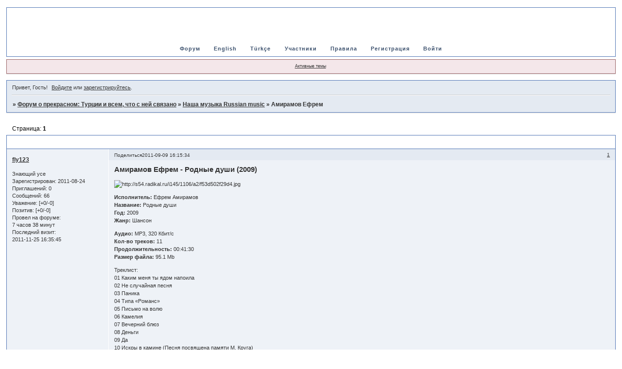

--- FILE ---
content_type: text/html; charset=windows-1251
request_url: https://beautifullife.7bb.ru/viewtopic.php?id=2899
body_size: 4554
content:
<!DOCTYPE html PUBLIC "-//W3C//DTD XHTML 1.0 Strict//EN" "http://www.w3.org/TR/xhtml1/DTD/xhtml1-strict.dtd">
<html xmlns="http://www.w3.org/1999/xhtml" xml:lang="ru" lang="ru" dir="ltr" prefix="og: http://ogp.me/ns#">
<head>
<meta http-equiv="Content-Type" content="text/html; charset=windows-1251">
<meta name="viewport" content="width=device-width, initial-scale=1.0">
<title>Амирамов Ефрем</title>
<meta property="og:title" content="Амирамов Ефрем"><meta property="og:url" content="https://beautifullife.7bb.ru/viewtopic.php?id=2899"><script type="text/javascript">
try{self.document.location.hostname==parent.document.location.hostname&&self.window!=parent.window&&self.parent.window!=parent.parent.window&&document.write('</he'+'ad><bo'+'dy style="display:none"><plaintext>')}catch(e){}
try{if(top===self&&location.hostname.match(/^www\./))location.href=document.URL.replace(/\/\/www\./,'//')}catch(e){}
var FORUM = new Object({ set : function(prop, val){ try { eval("this."+prop+"=val"); } catch (e) {} }, get : function(prop){ try { var val = eval("this."+prop); } catch (e) { var val = undefined; } return val; }, remove : function(prop, val){ try { eval("delete this."+prop); } catch (e) {} } });
FORUM.set('topic', { "subject": "Амирамов Ефрем", "closed": "0", "num_replies": "0", "num_views": "40", "forum_id": "3", "forum_name": "Наша музыка  Russian music", "moderators": [  ], "language": { "share_legend": "Расскажите друзьям!", "translate": "Перевести", "show_original": "Показать оригинал" } });
// JavaScript переменные форума
var BoardID = 168640;
var BoardCat = 4;
var BoardStyle = 'Mybb_Invision';
var ForumAPITicket = '478c053640b0484b5a10e4de2511e07317bd1b2c';
var GroupID = 3;
var GroupTitle = 'Гость';
var GroupUserTitle = '';
var PartnerID = 1;
var RequestTime = 1769394159;
var StaticURL = 'https://forumstatic.ru';
var AvatarsURL = 'https://forumavatars.ru';
var FilesURL = 'https://forumstatic.ru';
var ScriptsURL = 'https://forumscripts.ru';
var UploadsURL = 'https://upforme.ru';
</script>
<script type="text/javascript" src="/js/libs.min.js?v=4"></script>
<script type="text/javascript" src="/js/extra.js?v=7"></script>
<link rel="alternate" type="application/rss+xml" href="https://beautifullife.7bb.ru/export.php?type=rss&amp;tid=2899" title="RSS" />
<link rel="top" href="https://beautifullife.7bb.ru" title="Форум" />
<link rel="author" href="https://beautifullife.7bb.ru/userlist.php" title="Участники" />
<link rel="up" title="Наша музыка  Russian music" href="https://beautifullife.7bb.ru/viewforum.php?id=3" />
<link rel="stylesheet" type="text/css" href="/style/Mybb_Invision/Mybb_Invision.css" />
<link rel="stylesheet" type="text/css" href="/style/extra.css?v=23" />
<link rel="stylesheet" type="text/css" href="/style/mobile.css?v=5" />
<script type="text/javascript">$(function() { $('#register img[title],#profile8 img[title]').tipsy({fade: true, gravity: 'w'}); $('#viewprofile img[title],.post-author img[title]:not(li.pa-avatar > img),.flag-i[title]').tipsy({fade: true, gravity: 's'}); });</script>
<script>window.yaContextCb=window.yaContextCb||[]</script><script src="https://yandex.ru/ads/system/context.js" async></script>
</head>
<body>

<!-- body-header -->
<div id="pun_wrap">
<div id="pun" class="ru isguest gid3">
<div id="pun-viewtopic" class="punbb" data-topic-id="2899" data-forum-id="3" data-cat-id="3">


<div id="mybb-counter" style="display:none">
<script type="text/javascript"> (function(m,e,t,r,i,k,a){m[i]=m[i]||function(){(m[i].a=m[i].a||[]).push(arguments)}; m[i].l=1*new Date(); for (var j = 0; j < document.scripts.length; j++) {if (document.scripts[j].src === r) { return; }} k=e.createElement(t),a=e.getElementsByTagName(t)[0],k.async=1,k.src=r,a.parentNode.insertBefore(k,a)}) (window, document, "script", "https://mc.yandex.ru/metrika/tag.js", "ym"); ym(201230, "init", { clickmap:false, trackLinks:true, accurateTrackBounce:true });

</script> <noscript><div><img src="https://mc.yandex.ru/watch/201230" style="position:absolute; left:-9999px;" alt="" /></div></noscript>
</div>

<!-- html_header -->

<div id="pun-title" class="section">
	<table id="title-logo-table" cellspacing="0">
		<tbody id="title-logo-tbody">
			<tr id="title-logo-tr">
				<td id="title-logo-tdl" class="title-logo-tdl">
					<h1 class="title-logo"><span>Форум о прекрасном: Турции и всем, что с ней связано</span></h1>
				</td>
				<td id="title-logo-tdr" class="title-logo-tdr"><!-- banner_top --></td>
			</tr>
		</tbody>
	</table>
</div>

<div id="pun-navlinks" class="section">
	<h2><span>Меню навигации</span></h2>
	<ul class="container">
		<li id="navindex"><a href="https://beautifullife.7bb.ru/"><span>Форум</span></a></li>
		<li id="navextra1"><a href="http://translate.google.ru/translate?u=http%3A%2F%2Fbeautifullife.7bb.ru&hl=ru&ie=UTF-8&sl=ru&tl=en"> English</a></li>
		<li id="navextra2"><a href="http://translate.google.com/translate?prev=hp&hl=ru&u=http%3A%2F%2Fbeautifullife.7bb.ru&sl=ru&tl=tr"> T&#252;rk&#231;e </a></li>
		<li id="navuserlist"><a href="https://beautifullife.7bb.ru/userlist.php" rel="nofollow"><span>Участники</span></a></li>
		<li id="navrules"><a href="https://beautifullife.7bb.ru/misc.php?action=rules" rel="nofollow"><span>Правила</span></a></li>
		<li id="navregister"><a href="https://beautifullife.7bb.ru/register.php" rel="nofollow"><span>Регистрация</span></a></li>
		<li id="navlogin"><a href="https://beautifullife.7bb.ru/login.php" rel="nofollow"><span>Войти</span></a></li>
	</ul>
</div>

<div id="pun-ulinks" class="section" onclick="void(0)">
	<h2><span>Пользовательские ссылки</span></h2>
	<ul class="container">
		<li class="item1"><a href="https://beautifullife.7bb.ru/search.php?action=show_recent">Активные темы</a></li>
	</ul>
</div>

<!-- pun_announcement -->

<div id="pun-status" class="section">
	<h2><span>Информация о пользователе</span></h2>
	<p class="container">
		<span class="item1">Привет, Гость!</span> 
		<span class="item2"><a href="/login.php" rel="nofollow">Войдите</a> или <a href="/register.php" rel="nofollow">зарегистрируйтесь</a>.</span> 
	</p>
</div>

<div id="pun-break1" class="divider"><hr /></div>

<div id="pun-crumbs1" class="section">
	<p class="container crumbs"><strong>Вы здесь</strong> <em>&#187;&#160;</em><a href="https://beautifullife.7bb.ru/">Форум о прекрасном: Турции и всем, что с ней связано</a> <em>&#187;&#160;</em><a href="https://beautifullife.7bb.ru/viewforum.php?id=3">Наша музыка  Russian music</a> <em>&#187;&#160;</em>Амирамов Ефрем</p>
</div>

<div id="pun-break2" class="divider"><hr /></div>

<div class="section" style="border:0 !important;max-width:100%;overflow:hidden;display:flex;justify-content:center;max-height:250px;overflow:hidden;min-width:300px;">
		<!-- Yandex.RTB R-A-506326-1 -->
<div id="yandex_rtb_R-A-506326-1"></div>
<script>window.yaContextCb.push(()=>{
  Ya.Context.AdvManager.render({
    renderTo: 'yandex_rtb_R-A-506326-1',
    blockId: 'R-A-506326-1'
  })
})</script>
</div>

<div id="pun-main" class="main multipage">
	<h1><span>Амирамов Ефрем</span></h1>
	<div class="linkst">
		<div class="pagelink">Страница: <strong>1</strong></div>
	</div>
	<div id="topic_t2899" class="topic">
		<h2><span class="item1">Сообщений</span> <span class="item2">1 страница 1 из 1</span></h2>
		<div id="p226858" class="post topicpost endpost topic-starter" data-posted="1315570534" data-user-id="19773" data-group-id="4">
			<h3><span><a class="sharelink" rel="nofollow" href="#p226858" onclick="return false;">Поделиться</a><strong>1</strong><a class="permalink" rel="nofollow" href="https://beautifullife.7bb.ru/viewtopic.php?id=2899#p226858">2011-09-09 16:15:34</a></span></h3>
			<div class="container">
							<div class="post-author no-avatar topic-starter">
								<ul>
						<li class="pa-author"><span class="acchide">Автор:&nbsp;</span><a href="https://beautifullife.7bb.ru/profile.php?id=19773" rel="nofollow">fly123</a></li>
						<li class="pa-title">Знающий усе</li>
						<li class="pa-reg"><span class="fld-name">Зарегистрирован</span>: 2011-08-24</li>
						<li class="pa-invites"><span class="fld-name">Приглашений:</span> 0</li>
						<li class="pa-posts"><span class="fld-name">Сообщений:</span> 66</li>
						<li class="pa-respect"><span class="fld-name">Уважение:</span> <span>[+0/-0]</span></li>
						<li class="pa-positive"><span class="fld-name">Позитив:</span> <span>[+0/-0]</span></li>
						<li class="pa-time-visit"><span class="fld-name">Провел на форуме:</span><br />7 часов 38 минут</li>
						<li class="pa-last-visit"><span class="fld-name">Последний визит:</span><br />2011-11-25 16:35:45</li>
				</ul>
			</div>
					<div class="post-body">
					<div class="post-box">
						<div id="p226858-content" class="post-content">
<p><strong><span style="font-size: 15px">Амирамов Ефрем - Родные души (2009)</span></strong></p>
						<p><img class="postimg" loading="lazy" src="https://s54.radikal.ru/i145/1106/a2/f53d502f29d4.jpg" alt="http://s54.radikal.ru/i145/1106/a2/f53d502f29d4.jpg" /></p>
						<p><strong>Исполнитель:</strong> Ефрем Амирамов<br /><strong>Название:</strong> Родные души<br /><strong>Год: </strong>2009<br /><strong>Жанр:</strong> Шансон</p>
						<p><strong>Аудио:</strong> MP3, 320 Кбит/с<br /><strong>Кол-во треков:</strong> 11<br /><strong>Продолжительность:</strong> 00:41:30<br /><strong>Размер файла: </strong>95.1 Mb </p>
						<p>Треклист:<br />01 Каким меня ты ядом напоила<br />02 Не случайная песня<br />03 Паника<br />04 Типа «Романс»<br />05 Письмо на волю<br />06 Камелия<br />07 Вечерний блюз<br />08 Деньги<br />09 Да<br />10 Искры в камине (Песня посвящена памяти М. Круга)<br />11 Рано или поздно (Песня записана к 60-ти летию Владимира Асмолова)</p>
						<p><strong><span style="font-size: 14px"> Download:</span></strong>&nbsp; &nbsp;<a href="http://depositfiles.com/files/i09ydzxnu" rel="nofollow ugc" target="_blank"><strong><span style="font-size: 14px">depositfiles.com</span></strong></a></p>
						</div>
			<div class="post-rating"><p class="container"><a title="Вы не можете дать оценку участнику">0</a></p></div>
					</div>
					<div class="clearer"><!-- --></div>
				</div>
			</div>
		</div>
	</div>
	<div class="linksb">
		<div class="pagelink">Страница: <strong>1</strong></div>
	</div>
	<div class="section" style="border:0 !important; max-width:100%;text-align:center;overflow:hidden;max-height:250px;overflow:hidden;min-width:300px;">
		<!-- Yandex.RTB R-A-506326-3 -->
<div id="yandex_rtb_R-A-506326-3"></div>
<script>window.yaContextCb.push(()=>{
  Ya.Context.AdvManager.render({
    renderTo: 'yandex_rtb_R-A-506326-3',
    blockId: 'R-A-506326-3'
  })
})</script>
<script async src="https://cdn.digitalcaramel.com/caramel.js"></script>
<script>window.CaramelDomain = "mybb.ru"</script>
</div>
	<div id="similar-topics" class="formal">
		<h2><span>Похожие темы</span></h2>
		<div class="container">
			<table cellspacing="0" cellpadding="0">
				<tr valign="top">
					<td class="st-tcl"><a href="https://beautifullife.7bb.ru/viewtopic.php?id=175">Ссылки на сайты, где можно скачать музыку</a></td>
					<td class="st-tc2"><a href="https://beautifullife.7bb.ru/viewforum.php?id=8">Поиск музыки Music search</a></td>
					<td class="st-tcr">2010-12-13</td>
				</tr>
				<tr valign="top">
					<td class="st-tcl"><a href="https://beautifullife.7bb.ru/viewtopic.php?id=626">Русский Кавказ</a></td>
					<td class="st-tc2"><a href="https://beautifullife.7bb.ru/viewforum.php?id=7">Зарубежная музыка Foreign music</a></td>
					<td class="st-tcr">2008-11-21</td>
				</tr>
				<tr valign="top">
					<td class="st-tcl"><a href="https://beautifullife.7bb.ru/viewtopic.php?id=47">Поговорим о Шансоне...</a></td>
					<td class="st-tc2"><a href="https://beautifullife.7bb.ru/viewforum.php?id=3">Наша музыка  Russian music</a></td>
					<td class="st-tcr">2011-03-25</td>
				</tr>
			</table>
		</div>
	</div>
</div>
<script type="text/javascript">$(document).trigger("pun_main_ready");</script>

<!-- pun_stats -->

<!-- banner_mini_bottom -->

<!-- banner_bottom -->

<!-- bbo placeholder-->

<div id="pun-break3" class="divider"><hr /></div>

<div id="pun-crumbs2" class="section">
	<p class="container crumbs"><strong>Вы здесь</strong> <em>&#187;&#160;</em><a href="https://beautifullife.7bb.ru/">Форум о прекрасном: Турции и всем, что с ней связано</a> <em>&#187;&#160;</em><a href="https://beautifullife.7bb.ru/viewforum.php?id=3">Наша музыка  Russian music</a> <em>&#187;&#160;</em>Амирамов Ефрем</p>
</div>

<div id="pun-break4" class="divider"><hr /></div>

<div id="pun-about" class="section">
	<p class="container">
		<span class="item1" style="padding-left:0"><a title="создать форум" href="//mybb.ru/" target="_blank">создать форум</a></span>
	</p>
</div>
<script type="text/javascript">$(document).trigger("pun_about_ready"); if (typeof ym == 'object') {ym(201230, 'userParams', {UserId:1, is_user:0}); ym(201230, 'params', {forum_id: 168640});}</script>


<!-- html_footer -->

</div>
</div>
</div>




</body>
</html>
